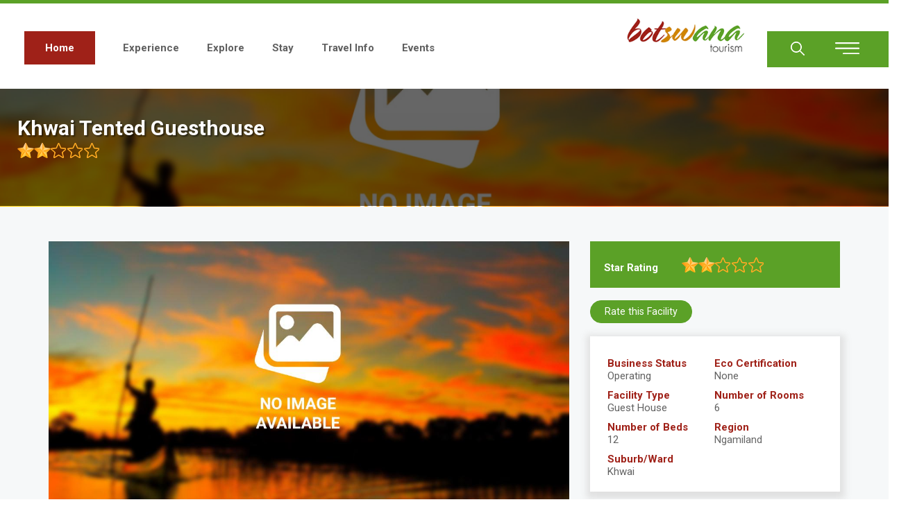

--- FILE ---
content_type: application/javascript
request_url: https://botswanatourism.co.bw/themes/theme/js/main.js?v=10.4.1
body_size: 42438
content:
(function ($, Drupal) {
    "use strict";

    $("#search-button").on("click", function () {
        $(this).parents("body").addClass("visible");
    });

    $("#block-theme-search").on("click", function (e) {
        var container = $("#search-button");
        var container1 = $("#search-block-form input");

        if (!container.is(e.target) && container.has(e.target).length === 0) {
            if (!container1.is(e.target)) {
                $(this).parents("body").removeClass("visible");
            }
        }
    });
    
    //cheeseburger fix
    // $(".cheeseburger-menu__submenu-trigger").on("click", function () {
    //     console.log("test works");
    //     $(this).parents(".cheeseburger-parent").addClass("cheeseburger-menu__item--is-expanded")
    // });

    //stay toggle
    $(document).ready(function () {
        $(".content-wrapper .block-views-blockstay-block-4").css("display", "none");
        $(".content-wrapper #block-views-block-tourism-offices-block-1").css("display", "none");
        $("#grid").addClass("active");
    });

    $("#grid").on("click", function () {
        $(".path-stay .content-wrapper").removeClass("show-tab");
        $(".path-tourism-offices .content-wrapper").removeClass("show-tab");
        $(this).addClass("active");
        $("#map").removeClass("active");
    });

    $("#map").on("click", function () {
        $(".path-stay .content-wrapper").addClass("show-tab");
        $(".path-tourism-offices .content-wrapper").addClass("show-tab");
        $(this).addClass("active");
        $("#grid").removeClass("active");
    });

    var prevScrollpos = window.pageYOffset;
    window.onscroll = function () {
        var doctop = document.documentElement.scrollTop;
        if (doctop >= 10) {
            var currentScrollPos = window.pageYOffset;
            var NewClass = document.getElementById("header");
            if (prevScrollpos > currentScrollPos) {
                NewClass.classList.add("sticky-menu");
            } else {
                NewClass.classList.remove("sticky-menu");
            }
            prevScrollpos = currentScrollPos;
        } else {
            $("#header").removeClass("sticky-menu");
        }
    };

    jQuery("body").find('.form-autocomplete').on('autocompleteclose', function(event, node) {
        var val = jQuery(this).val();
        var match = val.match(/\((.*?)\)$/);
        if (match) {
          jQuery(this).data('real-value', val);
          jQuery(this).val(val.replace(' ' + match[0], ''));
        }
      });
    //     /*  jQuery Nice Select - v1.0
    //  https://github.com/hernansartorio/jquery-nice-select
    //  Made by Hernán Sartorio  */
    !(function (e) {
        e.fn.niceSelect = function (t) {
            function s(t) {
                t.after(
                    e("<div></div>")
                        .addClass("nice-select")
                        .addClass(t.attr("class") || "")
                        .addClass(t.attr("disabled") ? "disabled" : "")
                        .attr("tabindex", t.attr("disabled") ? null : "0")
                        .html('<span class="current"></span><ul class="list"></ul>')
                );
                var s = t.next(),
                    n = t.find("option"),
                    i = t.find("option:selected");
                s.find(".current").html(i.data("display") || i.text()),
                    n.each(function (t) {
                        var n = e(this),
                            i = n.data("display");
                        s.find("ul").append(
                            e("<li></li>")
                                .attr("data-value", n.val())
                                .attr("data-display", i || null)
                                .addClass(
                                    "option" +
                                    (n.is(":selected") ? " selected" : "") +
                                    (n.is(":disabled") ? " disabled" : "")
                                )
                                .html(n.text())
                        );
                    });
            }
            if ("string" == typeof t)
                return (
                    "update" == t ?
                        this.each(function () {
                            var t = e(this),
                                n = e(this).next(".nice-select"),
                                i = n.hasClass("open");
                            n.length && (n.remove(), s(t), i && t.next().trigger("click"));
                        }) :
                        "destroy" == t ?
                            (this.each(function () {
                                var t = e(this),
                                    s = e(this).next(".nice-select");
                                s.length && (s.remove(), t.css("display", ""));
                            }),
                                0 == e(".nice-select").length && e(document).off(".nice_select")) :
                            console.log('Method "' + t + '" does not exist.'),
                    this
                );
            this.hide(),
                this.each(function () {
                    var t = e(this);
                    t.next().hasClass("nice-select") || s(t);
                }),
                e(document).off(".nice_select"),
                e(document).on("click.nice_select", ".nice-select", function (t) {
                    var s = e(this);
                    e(".nice-select").not(s).removeClass("open"),
                        s.toggleClass("open"),
                        s.hasClass("open") ?
                            (s.find(".option"),
                                s.find(".focus").removeClass("focus"),
                                s.find(".selected").addClass("focus")) :
                            s.focus();
                }),
                e(document).on("click.nice_select", function (t) {
                    0 === e(t.target).closest(".nice-select").length &&
                        e(".nice-select").removeClass("open").find(".option");
                }),
                e(document).on(
                    "click.nice_select",
                    ".nice-select .option:not(.disabled)",
                    function (t) {
                        var s = e(this),
                            n = s.closest(".nice-select");
                        n.find(".selected").removeClass("selected"), s.addClass("selected");
                        var i = s.data("display") || s.text();
                        n.find(".current").text(i),
                            n.prev("select").val(s.data("value")).trigger("change");
                    }
                ),
                e(document).on("keydown.nice_select", ".nice-select", function (t) {
                    var s = e(this),
                        n = e(s.find(".focus") || s.find(".list .option.selected"));
                    if (32 == t.keyCode || 13 == t.keyCode)
                        return (
                            s.hasClass("open") ? n.trigger("click") : s.trigger("click"), !1
                        );
                    if (40 == t.keyCode) {
                        if (s.hasClass("open")) {
                            var i = n.nextAll(".option:not(.disabled)").first();
                            i.length > 0 &&
                                (s.find(".focus").removeClass("focus"), i.addClass("focus"));
                        } else s.trigger("click");
                        return !1;
                    }
                    if (38 == t.keyCode) {
                        if (s.hasClass("open")) {
                            var l = n.prevAll(".option:not(.disabled)").first();
                            l.length > 0 &&
                                (s.find(".focus").removeClass("focus"), l.addClass("focus"));
                        } else s.trigger("click");
                        return !1;
                    }
                    if (27 == t.keyCode) s.hasClass("open") && s.trigger("click");
                    else if (9 == t.keyCode && s.hasClass("open")) return !1;
                });
            var n = document.createElement("a").style;
            return (
                (n.cssText = "pointer-events:auto"),
                "auto" !== n.pointerEvents && e("html").addClass("no-csspointerevents"),
                this
            );
        };
    })(jQuery);

    $(document).ready(function () {
        let fa = $(".page-node-type-accommodation #block-theme-page-title .block-content h1 span").text().trim();
        function passvalues() {
            localStorage.setItem("textvalue", fa);
            return false;
        }

        let localvalue = localStorage.getItem("textvalue");
        $(".feedback-link p a").on("click", function () {
            passvalues();
        });

        $("#edit-name-of-the-accommodation-facility").val(localvalue);
            

        $("#block-subfootermenu p a").on("click", function () {
            localStorage.clear();
        });

        $(".view-header p a").on("click", function () {
            localStorage.clear();
        });

        $("#content select").niceSelect();
        $("#frontpage #carousel ul.slick-dots").wrap('<div class="main-dots"></div>');
        
        if(totalItems < 10){
        $("#carousel ul.slick-dots").append(
            "<li><button> 0" + totalItems + "</button></li>"
        );
        }
        else{
            $("#carousel ul.slick-dots").append(
                "<li><button>" + totalItems + "</button></li>"
            );
        }

    });

    //slide page
    var totalItems = $("#carousel .slide__media").length;
    console.log(totalItems);
    var totalItem = $(
        "#wrapper  #quicktabs-tabpage-homepage_tabs-0 .slide__media"
    ).length;
    


    //date 
    var d = new Date();
    var month = d.getMonth() + 1;
    var day = d.getDate();
    var output = d.getFullYear() + '/' + (month < 10 ? '0' : '') + month + '/' + (day < 10 ? '0' : '') + day;
   
    //Guest Report

    $(".path-guest-report .view-content  .cols-15").hide();


    $(".path-guest-report #block-theme-content #views-exposed-form-guest-report-page-1").append(
        '<button class="btn" id="flitter-click">Apply</button>'

    );
    let dafield = $(".path-guest-report #block-theme-content #views-exposed-form-guest-report-page-1  .js-form-type-textfield input");
    dafield.prop('type', 'date');

    $(".path-guest-report #block-theme-content #flitter-click").on("click", function (e) {
        e.preventDefault();
        $(".error-msg").hide();
        $(".path-guest-report #block-theme-content .all-average").hide();
        // let name = $('.path-guest-report .js-form-type-select select option:selected').text();
        let name = $('.path-guest-report .js-form-type-entity-autocomplete #edit-webform-submission-value-3').val();
        let in_date = $('.path-guest-report #views-exposed-form-guest-report-page-1 #edit-webform-submission-value-1').val();
        let out_date = $('.path-guest-report #views-exposed-form-guest-report-page-1 #edit-webform-submission-value-2').val();
        let bas1 = $('.path-guest-report .views-field-webform-submission-value .views-label-webform-submission-value .field-content').text();

        //facility variables
        var f_c1_sum = 0;
        var f_c1_length = 0;
        var f_c1_ave = 0;
        var f_c2_sum = 0;
        var f_c2_length = 0;
        var f_c2_ave = 0;
        var f_c3_sum = 0;
        var f_c3_length = 0;
        var f_c3_ave = 0;
        var f_c4_sum = 0;
        var f_c4_length = 0;
        var f_c4_ave = 0;
        var f_c5_sum = 0;
        var f_c5_length = 0;
        var f_c5_ave = 0;
        var f_c6_sum = 0;
        var f_c6_length = 0;
        var f_c6_ave = 0;
        var f_c7_sum = 0;
        var f_c7_length = 0;
        var f_c7_ave = 0;
        var f_c8_sum = 0;
        var f_c8_length = 0;
        var f_c8_ave = 0;
        var f_c9_sum = 0;
        var f_c9_length = 0;
        var f_c9_ave = 0;
        var f_c10_sum = 0;
        var f_c10_length = 0;
        var f_c10_ave = 0;
        var f_c11_sum = 0;
        var f_c11_length = 0;
        var f_c11_ave = 0;

        //region variables
        var r_c1_sum = 0;
        var r_c1_length = 0;
        var r_c1_ave = 0;
        var r_c2_sum = 0;
        var r_c2_length = 0;
        var r_c2_ave = 0;
        var r_c3_sum = 0;
        var r_c3_length = 0;
        var r_c3_ave = 0;
        var r_c4_sum = 0;
        var r_c4_length = 0;
        var r_c4_ave = 0;
        var r_c5_sum = 0;
        var r_c5_length = 0;
        var r_c5_ave = 0;
        var r_c6_sum = 0;
        var r_c6_length = 0;
        var r_c6_ave = 0;
        var r_c7_sum = 0;
        var r_c7_length = 0;
        var r_c7_ave = 0;
        var r_c8_sum = 0;
        var r_c8_length = 0;
        var r_c8_ave = 0;
        var r_c9_sum = 0;
        var r_c9_length = 0;
        var r_c9_ave = 0;
        var r_c10_sum = 0;
        var r_c10_length = 0;
        var r_c10_ave = 0;
        var r_c11_sum = 0;
        var r_c11_length = 0;
        var r_c11_ave = 0;
        //Country variables
        var c1_sum = 0;
        var c1_length = 0;
        var c1_ave = 0;
        var c2_sum = 0;
        var c2_length = 0;
        var c2_ave = 0;
        var c3_sum = 0;
        var c3_length = 0;
        var c3_ave = 0;
        var c4_sum = 0;
        var c4_length = 0;
        var c4_ave = 0;
        var c5_sum = 0;
        var c5_length = 0;
        var c5_ave = 0;
        var c6_sum = 0;
        var c6_length = 0;
        var c6_ave = 0;
        var c7_sum = 0;
        var c7_length = 0;
        var c7_ave = 0;
        var c8_sum = 0;
        var c8_length = 0;
        var c8_ave = 0;
        var c9_sum = 0;
        var c9_length = 0;
        var c10_sum = 0;
        var c10_length = 0;
        var c10_ave = 0;
        var c11_sum = 0;
        var c11_length = 0;

        var c11_ave = 0;
        var sum = 0;
        var r_sum = 0;
        var final_length = 0;
        var average = 0;
        var r_length = 0;
        var r_c1_ave = 0;
        var c9_ave = 0;
        let region;
        let f_name;
        let bbs;
        let c_15;
        if (name == "" || in_date == "" || out_date == "" || name == "- Any -") {
            $(".path-guest-report #views-exposed-form-guest-report-page-1").append(
                '<div class="error-msg">' +
                '<p style="text-align: center; color:red">Please fill all the above fields</p>' +
                '</div>'
            );
        }
        else {
            $(".path-guest-report tbody tr").each(function (i) {
                var self = $(this);
                f_name = self.find("td:eq(0)").text().trim();
                let date_in_1 = self.find("td:eq(1)").text().trim();
                let date_out_2 = self.find("td:eq(2)").text().trim();
                let c_1 = self.find("td:eq(3)").text().trim();
                let c_2 = self.find("td:eq(4)").text().trim();
                let c_3 = self.find("td:eq(5)").text().trim();
                let c_4 = self.find("td:eq(6)").text().trim();
                let c_5 = self.find("td:eq(7)").text().trim();
                let c_6 = self.find("td:eq(8)").text().trim();
                let c_7 = self.find("td:eq(9)").text().trim();
                let c_8 = self.find("td:eq(10)").text().trim();
                let c_9 = self.find("td:eq(11)").text().trim();
                let c_10 = self.find("td:eq(12)").text().trim();
                let c_11 = self.find("td:eq(13)").text().trim();


                if (date_in_1 >= in_date && date_out_2 <= out_date) {

                    //Check In and check Out Experience
                    c1_sum += c_1 * 1;
                    c1_length++;
                    c1_ave = c1_sum / c1_length;

                    //Facility Appearance
                    c2_sum += c_2 * 1;
                    c2_length++;
                    c2_ave = c2_sum / c2_length;

                    //Facility is Willing to Solve Customer Problems
                    c3_sum += c_3 * 1;
                    c3_length++;
                    c3_ave = c3_sum / c3_length;

                    //Facility Staff is Approachable and Trustworthy
                    c4_sum += c_4 * 1;
                    c4_length++;
                    c4_ave = c4_sum / c4_length;

                    //Facility Staff is Polite at All Times
                    c5_sum += c_5 * 1;
                    c5_length++;
                    c5_ave = c5_sum / c5_length;

                    //Facility Staff is Skilled in their Jobs
                    c6_sum += c_6 * 1;
                    c6_length++;
                    c6_ave = c6_sum / c6_length;

                    //Food &amp; Beverage Service Efficiency and Quality
                    c7_sum += c_7 * 1;
                    c7_length++;
                    c7_ave = c7_sum / c7_length;

                    //Guest Receive Personal Attention from Staff
                    c8_sum += c_8 * 1;
                    c8_length++;
                    c8_ave = c8_sum / c8_length;

                    //House-Keeping
                    c9_sum += c_9 * 1;
                    c9_length++;
                    c9_ave = c9_sum / c9_length;

                    //Staff Appearance
                    c10_sum += c_10 * 1;
                    c10_length++;
                    c10_ave = c10_sum / c10_length;

                    //Standard of Furniture and Equipment
                    c11_sum += c_11 * 1;
                    c11_length++;
                    c11_ave = c11_sum / c11_length;
                }

                if (f_name == name) {
                    let date_in = self.find("td:eq(1)").text().trim();
                    let date_out = self.find("td:eq(2)").text().trim();
                    region = self.find("td:eq(14)").text().trim();
                    c_15 = self.find("td:eq(15)").text().trim();
                    if (f_name == name && date_in >= in_date && date_out <= out_date) {
                        var arrayItem = {};

                        let f_c_1 = self.find("td:eq(3)").text().trim();
                        let f_c_2 = self.find("td:eq(4)").text().trim();
                        let f_c_3 = self.find("td:eq(5)").text().trim();
                        let f_c_4 = self.find("td:eq(6)").text().trim();
                        let f_c_5 = self.find("td:eq(7)").text().trim();
                        let f_c_6 = self.find("td:eq(8)").text().trim();
                        let f_c_7 = self.find("td:eq(9)").text().trim();
                        let f_c_8 = self.find("td:eq(10)").text().trim();
                        let f_c_9 = self.find("td:eq(11)").text().trim();
                        let f_c_10 = self.find("td:eq(12)").text().trim();
                        let f_c_11 = self.find("td:eq(13)").text().trim();

                        bbs = f_name;
                        //Facility Appearance
                        f_c1_sum += f_c_1 * 1;
                        f_c1_length++;
                        f_c1_ave = f_c1_sum / c1_length;

                        //STANDARD OF FURNITURE AND EQUIPMENT

                        f_c2_sum += f_c_2 * 1;
                        f_c2_length++;
                        f_c2_ave = f_c2_sum / f_c2_length;

                        //STAFF APPEARANCE
                        f_c3_sum += c_3 * 1;
                        f_c3_length++;
                        f_c3_ave = c3_sum / c3_length;

                        //HOUSE-KEEPING
                        f_c4_sum += f_c_4 * 1;
                        f_c4_length++;
                        f_c4_ave = f_c4_sum / f_c4_length;

                        //CHECK IN AND CHECK OUT EXPERIENCE 
                        f_c5_sum += f_c_5 * 1;
                        f_c5_length++;
                        f_c5_ave = f_c5_sum / f_c5_length;

                        //FOOD &AMP; BEVERAGE SERVICE EFFICIENCY AND QUALITY
                        f_c6_sum += f_c_6 * 1;
                        f_c6_length++;
                        f_c6_ave = f_c6_sum / f_c6_length;

                        //FACILITY STAFF IS POLITE AT ALL TIMES
                        f_c7_sum += f_c_7 * 1;
                        f_c7_length++;
                        f_c7_ave = f_c7_sum / f_c7_length;

                        // FACILITY IS WILLING TO SOLVE CUSTOMER PROBLEMS
                        f_c8_sum += f_c_8 * 1;
                        f_c8_length++;
                        f_c8_ave = f_c8_sum / f_c8_length;


                        //FACILITY STAFF IS SKILLED IN THEIR JOBS
                        f_c9_sum += f_c_9 * 1;
                        f_c9_length++;
                        f_c9_ave = f_c9_sum / f_c9_length;

                        //FACILITY STAFF IS APPROACHABLE AND TRUSTWORTHY
                        f_c10_sum += f_c_10 * 1;
                        f_c10_length++;
                        f_c10_ave = f_c10_sum / f_c10_length;

                        //
                        f_c11_sum += f_c_11 * 1;
                        f_c11_length++;
                        f_c11_ave = f_c11_sum / f_c11_length;


                        $('.path-guest-report td.views-field-field-region').each(function () {
                            var $this = $(this).text().trim();

                            $(".path-guest-report tbody tr").each(function (i) {
                                var self1 = $(this);
                                if (region == $this) {
                                    let r_date_in = self1.find("td:eq(1)").text().trim();
                                    let r_date_out = self1.find("td:eq(2)").text().trim();
                                    let r2 = self1.find("td:eq(14)").text().trim();
                                    let r3 = self1.find("td:eq(0)").text().trim();
                                    let r_c_1 = self1.find("td:eq(3)").text().trim();
                                    let r_c_2 = self1.find("td:eq(4)").text().trim();
                                    let r_c_3 = self1.find("td:eq(5)").text().trim();
                                    let r_c_4 = self1.find("td:eq(6)").text().trim();
                                    let r_c_5 = self1.find("td:eq(7)").text().trim();
                                    let r_c_6 = self1.find("td:eq(8)").text().trim();
                                    let r_c_7 = self1.find("td:eq(9)").text().trim();
                                    let r_c_8 = self1.find("td:eq(10)").text().trim();
                                    let r_c_9 = self1.find("td:eq(11)").text().trim();
                                    let r_c_10 = self1.find("td:eq(12)").text().trim();
                                    let r_c_11 = self1.find("td:eq(13)").text().trim();


                                    if (region == r2 && r_date_in >= in_date && r_date_out <= out_date) {
                                        //Check In and check Out Experience
                                        r_c1_sum += r_c_1 * 1;
                                        r_c1_length++;
                                        r_c1_ave = r_c1_sum / r_c1_length;

                                        //Facility Appearance
                                        r_c2_sum += r_c_2 * 1;
                                        r_c2_length++;
                                        r_c2_ave = r_c2_sum / r_c2_length;

                                        //Facility is Willing to Solve Customer Problems

                                        r_c3_sum += r_c_3 * 1;
                                        r_c3_length++;
                                        r_c3_ave = r_c3_sum / r_c3_length;

                                        //Facility Staff is Approachable and Trustworthy

                                        r_c4_sum += r_c_4 * 1;
                                        r_c4_length++;
                                        r_c4_ave = r_c4_sum / r_c4_length;

                                        //Facility Staff is Polite at All Times

                                        r_c5_sum += r_c_5 * 1;
                                        r_c5_length++;
                                        r_c5_ave = r_c5_sum / r_c5_length;

                                        //Facility Staff is Skilled in their Jobs

                                        r_c6_sum += r_c_6 * 1;
                                        r_c6_length++;
                                        r_c6_ave = r_c6_sum / r_c6_length;

                                        //Food &amp; Beverage Service Efficiency and Quality

                                        r_c7_sum += r_c_7 * 1;
                                        r_c7_length++;
                                        r_c7_ave = r_c7_sum / r_c7_length;

                                        //Guest Receive Personal Attention from Staff

                                        r_c8_sum += r_c_8 * 1;
                                        r_c8_length++;
                                        r_c8_ave = r_c8_sum / r_c8_length;
                                        //House-Keepina

                                        r_c9_sum += r_c_9 * 1;
                                        r_c9_length++;
                                        r_c9_ave = r_c9_sum / r_c9_length;

                                        //Staff Appearance

                                        r_c10_sum += r_c_10 * 1;
                                        r_c10_length++;
                                        r_c10_ave = r_c10_sum / r_c10_length;
                                        //Standard of Furniture and Equipment

                                        r_c11_sum += r_c_11 * 1;
                                        r_c11_length++;
                                        r_c11_ave = r_c11_sum / r_c11_length;

                                    }
                                }
                            });
                        });
                    }
                }

            });
           
            if (bbs === undefined) {

                $(".path-guest-report #views-exposed-form-guest-report-page-1").append(
                    '<div class="error-msg">' +
                    '<p style="text-align: center; color:red">There are currently no customer feedback for ' + name + '</p>' +
                    '</div>');
            }
            else {
                $(".path-guest-report #views-exposed-form-guest-report-page-1").hide();
                $(".path-guest-report #block-theme-content").append(
                    '<div class="all-average chart" id="all-report">' +
                    '<button class="btn" id="back">Back</button>' +
                    '<button class="btn" id="download"> Download Pdf</button>' +
                    '<div class="parent-average">' +
                    '<div id="d-report">' +
                    '<br/>' +
                    '<table >' +
                    '<thead>' +
                    '<tr>' +
                    '<th>Guest Questions</th>' +
                    '<th>Facility Average</th>' +
                    '<th>Region Average</th>' +
                    '<th>Country Average</th>' +
                    '</tr>' +
                    '</thead>' +
                    '<tbody>' +
                    '<tr>' +
                    '<td>1. FacilityAppearance</td>' +
                    '<td>' + f_c1_ave.toFixed(2) + '</td>' +
                    '<td>' + r_c1_ave.toFixed(2) + '</td>' +
                    '<td>' + c1_ave.toFixed(2) + '</td>' +
                    '</tr>' +
                    '<tr>' +
                    '<td>2. Standard of Funiture and Equipment</td>' +
                    '<td>' + f_c2_ave.toFixed(2) + '</td>' +
                    '<td>' + r_c2_ave.toFixed(2) + '</td>' +
                    '<td>' + c2_ave.toFixed(2) + '</td>' +
                    '</tr>' +
                    '<tr>' +
                    '<td>3. Staff Appearance</td>' +
                    '<td>' + f_c3_ave.toFixed(2) + '</td>' +
                    '<td>' + r_c3_ave.toFixed(2) + '</td>' +
                    '<td>' + c3_ave.toFixed(2) + '</td>' +
                    '</tr>' +
                    '<tr>' +
                    '<td>4. House-keeping</td>' +
                    '<td>' + f_c4_ave.toFixed(2) + '</td>' +
                    '<td>' + r_c4_ave.toFixed(2) + '</td>' +
                    '<td>' + c4_ave.toFixed(2) + '</td>' +
                    '</tr>' +
                    '<tr>' +
                    '<td>5. Check-in and check-out Experience</td>' +
                    '<td>' + f_c5_ave.toFixed(2) + '</td>' +
                    '<td>' + r_c5_ave.toFixed(2) + '</td>' +
                    '<td>' + c5_ave.toFixed(2) + '</td>' +
                    '</tr>' +
                    '<tr>' +
                    '<td>6. Food & Bevarage Service Efficiency and Quality</td>' +
                    '<td>' + f_c6_ave.toFixed(2) + '</td>' +
                    '<td>' + r_c6_ave.toFixed(2) + '</td>' +
                    '<td>' + c6_ave.toFixed(2) + '</td>' +
                    '</tr>' +
                    '<tr>' +
                    '<td>7. Facility Staff is Polite at All Times</td>' +
                    '<td>' + f_c7_ave.toFixed(2) + '</td>' +
                    '<td>' + r_c7_ave.toFixed(2) + '</td>' +
                    '<td>' + c7_ave.toFixed(2) + '</td>' +
                    '</tr>' +
                    '<tr>' +
                    '<td>8. Facility is willing to Solve Customer Problems</td>' +
                    '<td>' + f_c8_ave.toFixed(2) + '</td>' +
                    '<td>' + r_c8_ave.toFixed(2) + '</td>' +
                    '<td>' + c8_ave.toFixed(2) + '</td>' +
                    '</tr>' +
                    '<tr>' +
                    '<td>9. Facility Staff is Skilled in thier Jobs </td>' +
                    '<td>' + f_c9_ave.toFixed(2) + '</td>' +
                    '<td>' + r_c9_ave.toFixed(2) + '</td>' +
                    '<td>' + c9_ave.toFixed(2) + '</td>' +
                    '</tr>' +
                    '<tr>' +
                    '<td>10. Facility Staff is Approachable and Trustworthy</td>' +
                    '<td>' + f_c10_ave.toFixed(2) + '</td>' +
                    '<td>' + r_c10_ave.toFixed(2) + '</td>' +
                    '<td>' + c10_ave.toFixed(2) + '</td>' +
                    '</tr>' +
                    '<tr>' +
                    '<td>11. Guest Recieve Personal Attention from Staff</td>' +
                    '<td>' + f_c11_ave.toFixed(2) + '</td>' +
                    '<td>' + r_c11_ave.toFixed(2) + '</td>' +
                    '<td>' + c11_ave.toFixed(2) + '</td>' +
                    '</tr>' +
                    '</tbody>' +
                    '</table>' +
                    '<canvas id="myChart" style="width:100%;max-width:1200px;margin:10px auto"></canvas>' +
                    '</div>' +
                    '</div>' +
                    '</div>'
                );

                var ctx = document.getElementById("myChart").getContext("2d");

                var data = {
                    labels: ["Facility Appearance", "Standard of Funiture and Equipment", "Staff Appearance", "House-keeping", "Check-in and check-out Experience", "Food & Bevarage Service Efficiency and Quality", "Facility Staff is Polite at All Times", "Facility is willing to Solve Customer Problems", "Facility Staff is Skilled in thier Jobs", "Facility Staff is Approachable and Trustworthy", "Guest Recieve Personal Attention from Staff"],
                    datasets: [{
                        label: "Facility Average",
                        backgroundColor: "blue",
                        data: [f_c1_ave.toFixed(2), f_c2_ave.toFixed(2), f_c3_ave.toFixed(2), f_c4_ave.toFixed(2), f_c5_ave.toFixed(2), f_c6_ave.toFixed(2), f_c7_ave.toFixed(2), f_c8_ave.toFixed(2), f_c9_ave.toFixed(2), f_c10_ave.toFixed(2), f_c11_ave.toFixed(2)],

                    },
                    {
                        label: "Region Average",
                        backgroundColor: "red",
                        data: [r_c1_ave.toFixed(2), r_c2_ave.toFixed(2), r_c3_ave.toFixed(2), r_c4_ave.toFixed(2), r_c5_ave.toFixed(2), r_c6_ave.toFixed(2), r_c7_ave.toFixed(2), r_c8_ave.toFixed(2), r_c9_ave.toFixed(2), r_c10_ave.toFixed(2), r_c11_ave.toFixed(2)],

                    },
                    {
                        label: "Country Average",
                        backgroundColor: "green",
                        data: [c1_ave.toFixed(2), c2_ave.toFixed(2), c3_ave.toFixed(2), c4_ave.toFixed(2), c5_ave.toFixed(2), c6_ave.toFixed(2), c7_ave.toFixed(2), c8_ave.toFixed(2), c9_ave.toFixed(2), c10_ave.toFixed(2), c11_ave.toFixed(2)],

                    },
                    ],
                };

                var myBarChart = new Chart(ctx, {
                    type: "bar",
                    data: data,
                    options: {
                        barValueSpacing: 20,
                        scales: {
                            yAxes: [{
                                ticks: {
                                    min: 0,
                                },
                            },],
                        },
                    },
                });

                document.getElementById("download")
                    .addEventListener("click", () => {
                        let header = '<div class="all-records chart" id="down-pdf">' +
                            '<div id="d-report1">' +
                            '<div class="logo"><img src="./themes/theme/logo.png" alt="Home"></div><br/>' +
                            //letter
                            '<div class="address-header">' +
                            '<p class="br">' + output + '</p>' +
                            '<p class="p_address">The General Manager <span>' + c_15 + '</span></p>' +
                            '<p class="br">Dear Sir/Madam</p>' +
                            '<p class="re">RE: CONSUMER FEEDBACK PROGRAMME</p>' +
                            '<p class="br">The Botswana Tourism Organisation consumer feedback programme is designed to monitor industry standards on bi-monthly basis. The feedback questionnaires are not designed to be in competition with internal feedback mechanisms, but rather to compliment internal feedback questionnaires.</p>' +
                            '<p class="br">The consumer feedback is a benefit for graded facilities and guest participation is voluntary in nature, seeking to establish an objective analysis of a subjective experience.</p>' +
                            '<p class="br">The attached report therefore serves to provide analysis and comparison of your facility against the rest of similar operations within your region as well as similar operations throughout the country. Please take note of the areas that scored below zero as these provide an indication that your facility and services offered are below guests' + "'" + ' expectations.' +
                            '</p>' +
                            '<p class="br">Further note that the results of this programme will be utilised to assist the Quality Assurance Committee in making grading decisions. It is designed to inform the grading process.' +
                            '</p>' +
                            '<p>Should you require any clarification regarding this report, please feel free to contact the Quality Assurance Department at the above address. </p>' +
                            '<p class="br">Yours Sincerely</p>' +
                            '<p class="sign"><img src="./themes/theme/images/signature.png" alt="sign"></p>' +
                            '<p>Ms Joyce B. Morontshe</br>' +
                            '<span>Quality Services Manager</span>' +
                            '</p>' +
                            '</div></br>' +
                            '<h3 class="facility-title">' + name + ' Guest Report</h3><br/>' +
                            '<h4 class="facility-date">Feedback for Date Range between ' + in_date + ' and ' + out_date + '</h4><br/>' +
                            '<br/>' +
                            '<table>' +
                            '<thead>' +
                            '<tr>' +
                            '<th>Guest Questions</th>' +
                            '<th>Facility Average</th>' +
                            '<th>Region Average</th>' +
                            '<th>Country Average</th>' +
                            '</tr>' +
                            '</thead>' +
                            '<tbody>' +
                            '<tr>' +
                            '<td>1. FacilityAppearance</td>' +
                            '<td>' + f_c1_ave.toFixed(2) + '</td>' +
                            '<td>' + r_c1_ave.toFixed(2) + '</td>' +
                            '<td>' + c1_ave.toFixed(2) + '</td>' +
                            '</tr>' +
                            '<tr>' +
                            '<td>2. Standard of Funiture and Equipment</td>' +
                            '<td>' + f_c2_ave.toFixed(2) + '</td>' +
                            '<td>' + r_c2_ave.toFixed(2) + '</td>' +
                            '<td>' + c2_ave.toFixed(2) + '</td>' +
                            '</tr>' +
                            '<tr>' +
                            '<td>3. Staff Appearance</td>' +
                            '<td>' + f_c3_ave.toFixed(2) + '</td>' +
                            '<td>' + r_c3_ave.toFixed(2) + '</td>' +
                            '<td>' + c3_ave.toFixed(2) + '</td>' +
                            '</tr>' +
                            '<tr>' +
                            '<td>4. House-keeping</td>' +
                            '<td>' + f_c4_ave.toFixed(2) + '</td>' +
                            '<td>' + r_c4_ave.toFixed(2) + '</td>' +
                            '<td>' + c4_ave.toFixed(2) + '</td>' +
                            '</tr>' +
                            '<tr>' +
                            '<td>5. Check-in and check-out Experience</td>' +
                            '<td>' + f_c5_ave.toFixed(2) + '</td>' +
                            '<td>' + r_c5_ave.toFixed(2) + '</td>' +
                            '<td>' + c5_ave.toFixed(2) + '</td>' +
                            '</tr>' +
                            '<tr>' +
                            '<td>6. Food & Bevarage Service Efficiency and Quality</td>' +
                            '<td>' + f_c6_ave.toFixed(2) + '</td>' +
                            '<td>' + r_c6_ave.toFixed(2) + '</td>' +
                            '<td>' + c6_ave.toFixed(2) + '</td>' +
                            '</tr>' +
                            '<tr>' +
                            '<td>7. Facility Staff is Polite at All Times</td>' +
                            '<td>' + f_c7_ave.toFixed(2) + '</td>' +
                            '<td>' + r_c7_ave.toFixed(2) + '</td>' +
                            '<td>' + c7_ave.toFixed(2) + '</td>' +
                            '</tr>' +
                            '<tr>' +
                            '<td>8. Facility is willing to Solve Customer Problems</td>' +
                            '<td>' + f_c8_ave.toFixed(2) + '</td>' +
                            '<td>' + r_c8_ave.toFixed(2) + '</td>' +
                            '<td>' + c8_ave.toFixed(2) + '</td>' +
                            '</tr>' +
                            '<tr>' +
                            '<td>9. Facility Staff is Skilled in thier Jobs </td>' +
                            '<td>' + f_c9_ave.toFixed(2) + '</td>' +
                            '<td>' + r_c9_ave.toFixed(2) + '</td>' +
                            '<td>' + c9_ave.toFixed(2) + '</td>' +
                            '</tr>' +
                            '<tr>' +
                            '<td>10. Facility Staff is Approachable and Trustworthy</td>' +
                            '<td>' + f_c10_ave.toFixed(2) + '</td>' +
                            '<td>' + r_c10_ave.toFixed(2) + '</td>' +
                            '<td>' + c10_ave.toFixed(2) + '</td>' +
                            '</tr>' +
                            '<tr>' +
                            '<td>11. Guest Recieve Personal Attention from Staff</td>' +
                            '<td>' + f_c11_ave.toFixed(2) + '</td>' +
                            '<td>' + r_c11_ave.toFixed(2) + '</td>' +
                            '<td>' + c11_ave.toFixed(2) + '</td>' +
                            '</tr>' +
                            '</tbody>' +
                            '</table></br></br></br></br></br></br>' +
                            '<div class="graph-report">' +
                            '<h4 class="facility-vs">' + name + ' facility vs Regional vs Country</h4><br/>' +
                            '</div>' +
                            '</div>' +
                            '<div id="report-graph"><p class="graph"></p></div>' +
                            '</div>'
                            ;

                        $('.path-guest-report #all-report #d-report').before(header);
                        $('.path-guest-report #all-report #report-graph .graph').after(myChart);
                        $('.path-guest-report  #d-report').hide();
                        const pcontent = $('.path-guest-report #all-report .parent-average')[0];
                        var opt = {
                            margin: 1,
                            filename: 'facility_report.pdf',
                            image: { type: 'jpeg', quality: 0.98 },
                            html2canvas: { scale: 2 },
                            jsPDF: { unit: 'in', format: 'letter', orientation: 'portrait' }
                        };

                        html2pdf().from(pcontent).set(opt).save().then(function (pdfAsString) {
                            location.reload();
                        });
                    });

                $(".path-guest-report .view-content  .cols-15").hide();
                $("#back").on('click', () => {
                    location.reload();
                });
            }
        }
       
    });

})(jQuery, Drupal);